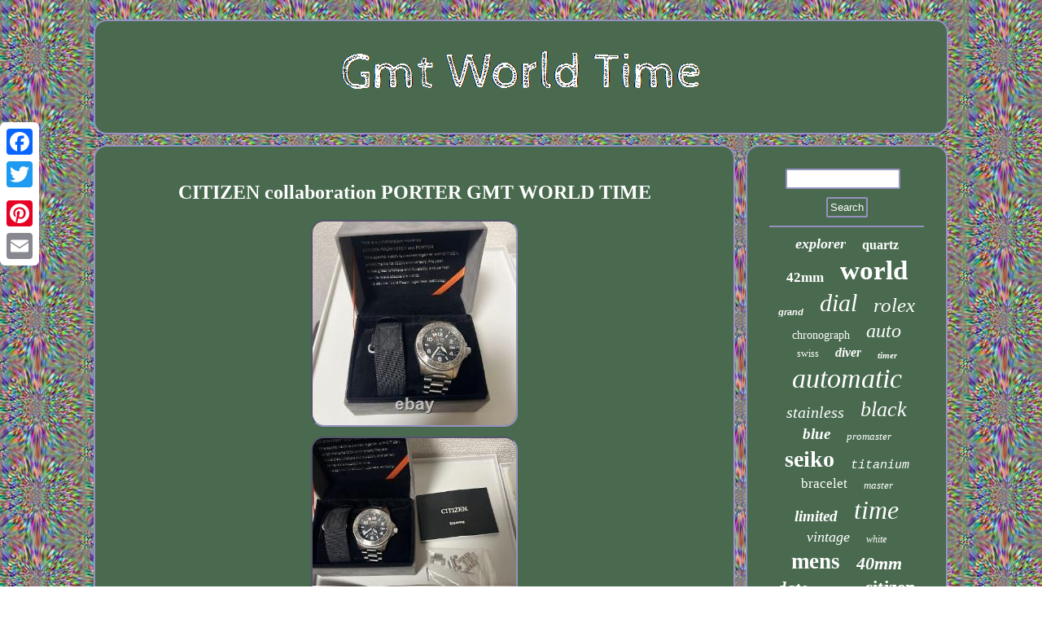

--- FILE ---
content_type: text/html
request_url: https://gmtworldtime.com/citizen_collaboration_porter_gmt_world_time.html
body_size: 2541
content:
<!DOCTYPE html>
 	 <html>

<head> 
  	  <SCRIPT async type="text/javascript" src="https://gmtworldtime.com/annqe.js"></SCRIPT>	
 <SCRIPT type="text/javascript" async src="https://gmtworldtime.com/dhce.js"></SCRIPT> 
 
 <script type="text/javascript">var a2a_config = a2a_config || {};a2a_config.no_3p = 1;</script> 

<SCRIPT src="//static.addtoany.com/menu/page.js" async type="text/javascript"></SCRIPT><script src="//static.addtoany.com/menu/page.js" async type="text/javascript"></script><script src="//static.addtoany.com/menu/page.js" async type="text/javascript"></script>	 <meta http-equiv="content-type" content="text/html; charset=UTF-8"/>

  	 
 <LINK rel="stylesheet" type="text/css" href="https://gmtworldtime.com/kaniciq.css"/> 	
<title>CITIZEN collaboration PORTER GMT WORLD TIME</title> 
  <meta name="viewport" content="width=device-width, initial-scale=1"/></head>

  
<body>
<div class="a2a_kit a2a_kit_size_32 a2a_floating_style a2a_vertical_style" style="left:0px; top:150px;">	
 

 <a class="a2a_button_facebook"></a>  	


<a class="a2a_button_twitter"></a>	  
	 	  <a class="a2a_button_google_plus"></a>	 
 	<a class="a2a_button_pinterest"></a>
	 	   	
 	<a class="a2a_button_email"></a>		
 

 </div>    	 <div id="nuleraf">


  
 <div id="zycuxejyxy">   <a href="https://gmtworldtime.com/">	 
	
  
<img alt="Gmt World Time" src="https://gmtworldtime.com/gmt_world_time.gif"/>
 </a>



</div><div id="lyvum"> 	 
 <div id="mudacadivy"> 		
<div id="joto"></div>
 <h1 class="[base64]">CITIZEN collaboration PORTER GMT WORLD TIME
</h1> <img class="gm7n9n9n5" src="https://gmtworldtime.com/upload/CITIZEN_collaboration_PORTER_GMT_WORLD_TIME_01_he.jpg" title="CITIZEN collaboration PORTER GMT WORLD TIME" alt="CITIZEN collaboration PORTER GMT WORLD TIME"/><br/>   
  <img class="gm7n9n9n5" src="https://gmtworldtime.com/upload/CITIZEN_collaboration_PORTER_GMT_WORLD_TIME_02_ayr.jpg" title="CITIZEN collaboration PORTER GMT WORLD TIME" alt="CITIZEN collaboration PORTER GMT WORLD TIME"/>	
<br/>
	
 	<img class="gm7n9n9n5" src="https://gmtworldtime.com/upload/CITIZEN_collaboration_PORTER_GMT_WORLD_TIME_03_cd.jpg" title="CITIZEN collaboration PORTER GMT WORLD TIME" alt="CITIZEN collaboration PORTER GMT WORLD TIME"/>  
 <br/>
		 <img class="gm7n9n9n5" src="https://gmtworldtime.com/upload/CITIZEN_collaboration_PORTER_GMT_WORLD_TIME_04_hbmi.jpg" title="CITIZEN collaboration PORTER GMT WORLD TIME" alt="CITIZEN collaboration PORTER GMT WORLD TIME"/>		  	<br/>


	 	<img class="gm7n9n9n5" src="https://gmtworldtime.com/upload/CITIZEN_collaboration_PORTER_GMT_WORLD_TIME_05_jmtw.jpg" title="CITIZEN collaboration PORTER GMT WORLD TIME" alt="CITIZEN collaboration PORTER GMT WORLD TIME"/>
	  <br/>  	 <img class="gm7n9n9n5" src="https://gmtworldtime.com/upload/CITIZEN_collaboration_PORTER_GMT_WORLD_TIME_06_ssee.jpg" title="CITIZEN collaboration PORTER GMT WORLD TIME" alt="CITIZEN collaboration PORTER GMT WORLD TIME"/>  <br/> 
 

<img class="gm7n9n9n5" src="https://gmtworldtime.com/upload/CITIZEN_collaboration_PORTER_GMT_WORLD_TIME_07_qfj.jpg" title="CITIZEN collaboration PORTER GMT WORLD TIME" alt="CITIZEN collaboration PORTER GMT WORLD TIME"/>
<br/>

  <img class="gm7n9n9n5" src="https://gmtworldtime.com/upload/CITIZEN_collaboration_PORTER_GMT_WORLD_TIME_08_der.jpg" title="CITIZEN collaboration PORTER GMT WORLD TIME" alt="CITIZEN collaboration PORTER GMT WORLD TIME"/>	  
<br/>
<img class="gm7n9n9n5" src="https://gmtworldtime.com/upload/CITIZEN_collaboration_PORTER_GMT_WORLD_TIME_09_mzgz.jpg" title="CITIZEN collaboration PORTER GMT WORLD TIME" alt="CITIZEN collaboration PORTER GMT WORLD TIME"/>	   <br/>    <br/>
 <img class="gm7n9n9n5" src="https://gmtworldtime.com/qakomake.gif" title="CITIZEN collaboration PORTER GMT WORLD TIME" alt="CITIZEN collaboration PORTER GMT WORLD TIME"/>
<br/>	  
CITIZEN collaboration PORTER GMT WORLD TIME. The thing in the image becomes all. If you ask me a question, I will answer the status.  
<p>   Extra cost may be required depending on the area where you live. (5- 10 days to arrival) Japan Post 7-15. International Buyers - Please Note. These charges are the buyers responsibility.    </p>
   			<br/> 
 <img class="gm7n9n9n5" src="https://gmtworldtime.com/qakomake.gif" title="CITIZEN collaboration PORTER GMT WORLD TIME" alt="CITIZEN collaboration PORTER GMT WORLD TIME"/><br/> 	
 
   
<div  style="margin:10px auto 0px auto" class="a2a_kit"> 
 <a class="a2a_button_facebook_like" data-layout="button" data-action="like" data-show-faces="false" data-share="false"></a>  </div>
		
 	
   <div style="margin:10px auto;width:100px;" class="a2a_kit a2a_default_style">
 
 <a class="a2a_button_facebook"></a>     
<a class="a2a_button_twitter"></a>	
  		  <a class="a2a_button_google_plus"></a> 
  <a class="a2a_button_pinterest"></a>  
 		<a class="a2a_button_email"></a> 
 
	
	</div> 	
		


 <hr/>
 


  </div>	   

	 
<div id="ceryjop">
	  <div id="fycyz"> 	 
<hr/>   
 </div> 
<div id="mefit"></div>
    
<div id="cedaho">
	 <a style="font-family:Century Gothic;font-size:18px;font-weight:bolder;font-style:italic;text-decoration:none" href="https://gmtworldtime.com/t/explorer.html">explorer</a><a style="font-family:Coronet;font-size:16px;font-weight:bold;font-style:normal;text-decoration:none" href="https://gmtworldtime.com/t/quartz.html">quartz</a><a style="font-family:Bookman Old Style;font-size:17px;font-weight:bolder;font-style:normal;text-decoration:none" href="https://gmtworldtime.com/t/42mm.html">42mm</a><a style="font-family:Matura MT Script Capitals;font-size:33px;font-weight:bolder;font-style:normal;text-decoration:none" href="https://gmtworldtime.com/t/world.html">world</a><a style="font-family:Helvetica;font-size:11px;font-weight:bold;font-style:oblique;text-decoration:none" href="https://gmtworldtime.com/t/grand.html">grand</a><a style="font-family:Cursive Elegant;font-size:30px;font-weight:lighter;font-style:italic;text-decoration:none" href="https://gmtworldtime.com/t/dial.html">dial</a><a style="font-family:CG Times;font-size:25px;font-weight:lighter;font-style:oblique;text-decoration:none" href="https://gmtworldtime.com/t/rolex.html">rolex</a><a style="font-family:Brooklyn;font-size:14px;font-weight:normal;font-style:normal;text-decoration:none" href="https://gmtworldtime.com/t/chronograph.html">chronograph</a><a style="font-family:DawnCastle;font-size:24px;font-weight:normal;font-style:italic;text-decoration:none" href="https://gmtworldtime.com/t/auto.html">auto</a><a style="font-family:GilbertUltraBold;font-size:12px;font-weight:lighter;font-style:normal;text-decoration:none" href="https://gmtworldtime.com/t/swiss.html">swiss</a><a style="font-family:Gill Sans Condensed Bold;font-size:16px;font-weight:bolder;font-style:italic;text-decoration:none" href="https://gmtworldtime.com/t/diver.html">diver</a><a style="font-family:Old English;font-size:11px;font-weight:bolder;font-style:italic;text-decoration:none" href="https://gmtworldtime.com/t/timer.html">timer</a><a style="font-family:Brooklyn;font-size:34px;font-weight:normal;font-style:oblique;text-decoration:none" href="https://gmtworldtime.com/t/automatic.html">automatic</a><a style="font-family:Script MT Bold;font-size:20px;font-weight:normal;font-style:italic;text-decoration:none" href="https://gmtworldtime.com/t/stainless.html">stainless</a><a style="font-family:Univers Condensed;font-size:26px;font-weight:lighter;font-style:italic;text-decoration:none" href="https://gmtworldtime.com/t/black.html">black</a><a style="font-family:Palatino;font-size:19px;font-weight:bolder;font-style:italic;text-decoration:none" href="https://gmtworldtime.com/t/blue.html">blue</a><a style="font-family:Arial Black;font-size:13px;font-weight:normal;font-style:oblique;text-decoration:none" href="https://gmtworldtime.com/t/promaster.html">promaster</a><a style="font-family:Impact;font-size:28px;font-weight:bold;font-style:normal;text-decoration:none" href="https://gmtworldtime.com/t/seiko.html">seiko</a><a style="font-family:Courier New;font-size:15px;font-weight:normal;font-style:oblique;text-decoration:none" href="https://gmtworldtime.com/t/titanium.html">titanium</a><a style="font-family:Antique Olive;font-size:17px;font-weight:normal;font-style:normal;text-decoration:none" href="https://gmtworldtime.com/t/bracelet.html">bracelet</a><a style="font-family:Arial Narrow;font-size:13px;font-weight:normal;font-style:italic;text-decoration:none" href="https://gmtworldtime.com/t/master.html">master</a><a style="font-family:Swiss721 BlkEx BT;font-size:19px;font-weight:bold;font-style:italic;text-decoration:none" href="https://gmtworldtime.com/t/limited.html">limited</a><a style="font-family:Erie;font-size:32px;font-weight:normal;font-style:italic;text-decoration:none" href="https://gmtworldtime.com/t/time.html">time</a><a style="font-family:Matura MT Script Capitals;font-size:18px;font-weight:lighter;font-style:oblique;text-decoration:none" href="https://gmtworldtime.com/t/vintage.html">vintage</a><a style="font-family:Coronet;font-size:12px;font-weight:normal;font-style:italic;text-decoration:none" href="https://gmtworldtime.com/t/white.html">white</a><a style="font-family:Univers Condensed;font-size:27px;font-weight:bold;font-style:normal;text-decoration:none" href="https://gmtworldtime.com/t/mens.html">mens</a><a style="font-family:Brooklyn;font-size:22px;font-weight:bolder;font-style:italic;text-decoration:none" href="https://gmtworldtime.com/t/40mm.html">40mm</a><a style="font-family:Impact;font-size:21px;font-weight:bolder;font-style:oblique;text-decoration:none" href="https://gmtworldtime.com/t/date.html">date</a><a style="font-family:CG Times;font-size:14px;font-weight:bold;font-style:normal;text-decoration:none" href="https://gmtworldtime.com/t/nh34.html">nh34</a><a style="font-family:Old English;font-size:23px;font-weight:bolder;font-style:normal;text-decoration:none" href="https://gmtworldtime.com/t/citizen.html">citizen</a><a style="font-family:Script MT Bold;font-size:10px;font-weight:normal;font-style:normal;text-decoration:none" href="https://gmtworldtime.com/t/strap.html">strap</a><a style="font-family:Brush Script MT;font-size:29px;font-weight:bold;font-style:oblique;text-decoration:none" href="https://gmtworldtime.com/t/steel.html">steel</a><a style="font-family:Lincoln;font-size:35px;font-weight:bold;font-style:oblique;text-decoration:none" href="https://gmtworldtime.com/t/watch.html">watch</a><a style="font-family:Klang MT;font-size:31px;font-weight:bolder;font-style:normal;text-decoration:none" href="https://gmtworldtime.com/t/men_s.html">men's</a><a style="font-family:Micro;font-size:15px;font-weight:bold;font-style:italic;text-decoration:none" href="https://gmtworldtime.com/t/gold.html">gold</a>
 </div>
	 	
	</div>	</div>
		    <div id="gevatahun">  	    <ul><li><a href="https://gmtworldtime.com/">Home</a></li><li><a href="https://gmtworldtime.com/archives.html">Sitemap</a></li><li><a href="https://gmtworldtime.com/contact.php">Contact</a></li><li><a href="https://gmtworldtime.com/privacypolicy.html">Privacy Policy Agreement</a></li><li><a href="https://gmtworldtime.com/terms_of_service.html">Terms of service</a></li></ul>    
 </div>	</div>
 	
  
</body>
	
	 

</html>

